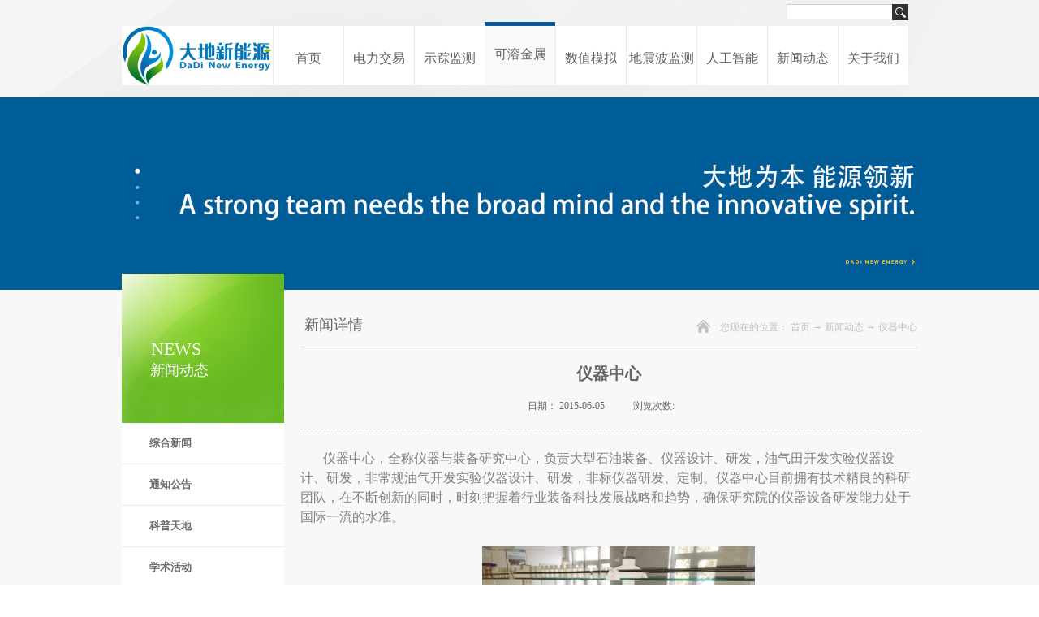

--- FILE ---
content_type: text/html;charset=utf-8
request_url: http://www.qdneng.com.cn/news_view.aspx?typeid=52&id=287&fid=t8:52:8
body_size: 10431
content:
<!DOCTYPE HTML PUBLIC "-//W3C//DTD HTML 4.01 Transitional//EN" "http://www.w3c.org/TR/1999/REC-html401-19991224/loose.dtd">


<html lang="zh-cn" xmlns="http://www.w3.org/1999/xhtml">
<head><title>
	仪器中心 - 青岛大地新能源 - 青岛大地新能源
</title><meta name="keywords" content="仪器中心,青岛大地新能源"/><meta name="description" content=" 仪器中心，全称仪器与装备研究中心，负责大型石油装备、仪器设计、研发，油气田开发实验仪器设计、研发，非常规油气开发实验仪器设计、研发，非标仪器研发、定制。仪器中心目前拥有技术精良的科研团队，在不断创新的同时，时刻把握着行业装备科技发展战略和趋势，确保研究院的仪器设备研发能力处于国际一流的水准。..."/><meta name="renderer" content="webkit" /><meta content="text/html; charset=utf-8" http-equiv="Content-Type" /><link id="css__news_view" rel="stylesheet" type="text/css" href="https://0.rc.xiniu.com/g3/M00/3C/F1/CgAH6F6Wc86AKbp8AABDr7CCPI0371.css?d=20180702091052" /><link rel="bookmark" href="https://0.rc.xiniu.com/g2/M00/CB/B5/CgAGfFtyjbqAHYJEAAAtcumDIjk569.png" /><link rel="shortcut icon" href="https://0.rc.xiniu.com/g2/M00/CB/B5/CgAGfFtyjbqAHYJEAAAtcumDIjk569.png" />
	
	<script type="text/javascript">var _jtime=new Date();function jqload(){window.jLoad=new Date()-_jtime;}function jqerror(){window.jLoad=-1;}</script>
    <script type="text/javascript" src="https://1.rc.xiniu.com/js/jq/jqueryV173.js" onload="jqload()" onerror="jqerror()" id="jquery"></script>
	<script type="text/javascript" src="https://1.rc.xiniu.com/js/pb/2/Public.js"></script>	
	<script type="text/javascript" src="https://1.rc.xiniu.com/js/tl/swfobject_modified.js"></script>
	<script type="text/javascript" src="https://1.rc.xiniu.com/js/tl/swfobject.js"></script>
	 
</head>
<body class="news_view_body">
<form method="get" id="form1" name="form1" NavigateId="2" data-pid="0218218218014521219920920020920201450198210208014501982090" data-mid="0208014521219920920020920201450198210208014501982090">
<div class="aspNetHidden">
<input type="hidden" name="__VIEWSTATE" id="__VIEWSTATE" value="" />
</div>

        
        <div id="ea_h"style=" background: url(https://1.rc.xiniu.com/rc/Contents/2810/images/sy_bg.png?d=20180625162911051) repeat-x;">
            <div class="top">
                <div class="t_t">                    
                    <div id="t_logo" class="t_logo"> 
                        
                        <div id="ea_l"><a href="/" target="_self"><img alt="青岛研发中心-青岛大地新能源" title="青岛研发中心-青岛大地新能源" src="https://0.rc.xiniu.com/g2/M00/CB/BF/CgAGfFtyljuAOlfxAAA677Q5axA479.png" /></a></div>
                         
                        
                    </div>
                    

                    <div id="t_search" class="t_search">
                        <table cellspacing="0" cellpadding="0"  border="0"><tr>
<td>
<input name="ShoveWebControl_Search12$tbSearch" type="text" id="ShoveWebControl_Search12_tbSearch" class="t_search_text" DefaultText="" onmousedown="if(this.value == &#39;&#39;){this.value = &#39;&#39;;}" onkeyup="ShoveEIMS3_OnKeyPress(event, &#39;img_ShoveWebControl_Search12&#39;)" onkeydown="ShoveEIMS3_OnKeyDown(event)" onblur="if(this.value == &#39;&#39; || this.value == &#39;&#39;){this.value = &#39;&#39;;}" /></td>
<td><img id="img_ShoveWebControl_Search12" border="0" src="https://0.rc.xiniu.com/g2/M00/AD/B9/CgAGfFs_P9eAVYPfAAAGMB3tcfE143.jpg" alt="青岛大地新能源" LevelOneType="2" onclick="ShoveEIMS3_Transf(this,'search.aspx','ShoveWebControl_Search12_tbSearch','ShoveWebControl_Search12', true)" style="cursor:pointer;" /></td>
</tr></table>
<script type='text/javascript'>document.getElementById("ShoveWebControl_Search12_tbSearch").onkeydown=function(event){ var e=event || window.Event; if(e.keyCode==13){ e.returnValue = false;if(e.preventDefault){ e.preventDefault(); }}}</script>

                        
                    </div>
                    
                    
                    <div id="t_ver" class="t_ver">
                        <ul>
                            
                                    <li><a href='solution.aspx?TypeId=63&FId=t25:63:25'>English</a></li>
                                
                        </ul>
                        
                    </div>
                    
                </div>
                
                <div id="ea_n">
                    
                    <div id="nav" class="nav">
                        <div class="nav_main">
                            <ul id="ShoveWebControl_VMenu1" class="type1Ul type1Ul_n000">
<li id="type1Li_n0" level=0 index=0 class="nav_menu1"><a href="/" target="_self" >首页</a></li>
<li id="type1Li_n27" level=0 data_id="27" type="n" index=1 class="nav_menu1">
<a href="enrollment.aspx?FId=n27:27:27" rel="nofollow" target="_self"><span name="ShoveWebControl_VMenu11957478784|T_Navigates|Id|27|Name">电力交易</span></a><ul id="type1Ul_t2701" style="display:none" class="type1Ul type1Ul_t2701">
<li id="type1Li_t2701_1" data_id="27_175" class="nav_menu2" type="t" index=1 level=1><a href="enrollment.aspx?TypeId=175&FId=t27:175:27" rel="nofollow" target="_self"><span name="ShoveWebControl_VMenu11187834557|T_NewsTypes|Id|175|Name">软件介绍</span></a>
</li>
<li id="type1Li_t2701_2" data_id="27_176" class="nav_menu2" type="t" index=2 level=1><a href="enrollment.aspx?TypeId=176&FId=t27:176:27" rel="nofollow" target="_self"><span name="ShoveWebControl_VMenu11480495587|T_NewsTypes|Id|176|Name">经典案例</span></a>
</li>
<li id="type1Li_t2701_3" data_id="27_177" class="nav_menu2" type="t" index=3 level=1><a href="enrollment.aspx?TypeId=177&FId=t27:177:27" rel="nofollow" target="_self"><span name="ShoveWebControl_VMenu12056162050|T_NewsTypes|Id|177|Name">交流合作</span></a>
</li>
</ul>
</li>
<li id="type1Li_n19" level=0 data_id="19" type="n" index=2 class="nav_menu1">
<a href="clients.aspx?FId=n19:19:19" rel="nofollow" target="_self"><span name="ShoveWebControl_VMenu11702403718|T_Navigates|Id|19|Name">示踪监测</span></a><ul id="type1Ul_t1901" style="display:none" class="type1Ul type1Ul_t1901">
<li id="type1Li_t1901_1" data_id="19_168" class="nav_menu2" type="t" index=1 level=1><a href="clients.aspx?TypeId=168&FId=t19:168:19" rel="nofollow" target="_self"><span name="ShoveWebControl_VMenu11327282025|T_NewsTypes|Id|168|Name">技术介绍</span></a>
</li>
<li id="type1Li_t1901_2" data_id="19_167" class="nav_menu2" type="t" index=2 level=1><a href="clients.aspx?TypeId=167&FId=t19:167:19" rel="nofollow" target="_self"><span name="ShoveWebControl_VMenu1379790287|T_NewsTypes|Id|167|Name">经典案例</span></a>
</li>
<li id="type1Li_t1901_3" data_id="19_166" class="nav_menu2" type="t" index=3 level=1><a href="clients.aspx?TypeId=166&FId=t19:166:19" rel="nofollow" target="_self"><span name="ShoveWebControl_VMenu11226203274|T_NewsTypes|Id|166|Name">团队介绍</span></a>
</li>
<li id="type1Li_t1901_4" data_id="19_165" class="nav_menu2" type="t" index=4 level=1><a href="clients.aspx?TypeId=165&FId=t19:165:19" rel="nofollow" target="_self"><span name="ShoveWebControl_VMenu11313398966|T_NewsTypes|Id|165|Name">技术合作</span></a>
</li>
</ul>
</li>
<li id="type1Li_n8" level=0 data_id="8" type="n" index=3 class="nav_menu1">
<a href="sv.aspx?FId=n8:8:8" target="_self"><span name="ShoveWebControl_VMenu11838280099|T_Navigates|Id|8|Name">可溶金属</span></a><ul id="type1Ul_t801" style="display:none" class="type1Ul type1Ul_t801">
<li id="type1Li_t801_1" data_id="8_37" class="nav_menu2" type="t" index=1 level=1><a href="sv.aspx?TypeId=37&FId=t8:37:8" target="_self"><span name="ShoveWebControl_VMenu11525415196|T_NewsTypes|Id|37|Name">产品介绍</span></a>
</li>
<li id="type1Li_t801_2" data_id="8_169" class="nav_menu2" type="t" index=2 level=1><a href="sv.aspx?TypeId=169&FId=t8:169:8" target="_self"><span name="ShoveWebControl_VMenu1898041560|T_NewsTypes|Id|169|Name">设备展示</span></a>
</li>
<li id="type1Li_t801_3" data_id="8_170" class="nav_menu2" type="t" index=3 level=1><a href="sv.aspx?TypeId=170&FId=t8:170:8" target="_self"><span name="ShoveWebControl_VMenu1854339827|T_NewsTypes|Id|170|Name">工厂介绍</span></a>
</li>
<li id="type1Li_t801_4" data_id="8_171" class="nav_menu2" type="t" index=4 level=1><a href="sv.aspx?TypeId=171&FId=t8:171:8" target="_self"><span name="ShoveWebControl_VMenu11194768101|T_NewsTypes|Id|171|Name">技术合作</span></a>
</li>
</ul>
</li>
<li id="type1Li_n7" level=0 data_id="7" type="n" index=4 class="nav_menu1">
<a href="contact.aspx?FId=n7:7:7" rel="nofollow" target="_self"><span name="ShoveWebControl_VMenu11835981281|T_Navigates|Id|7|Name">数值模拟</span></a><ul id="type1Ul_t701" style="display:none" class="type1Ul type1Ul_t701">
<li id="type1Li_t701_1" data_id="7_172" class="nav_menu2" type="t" index=1 level=1><a href="contact.aspx?TypeId=172&FId=t7:172:7" rel="nofollow" target="_self"><span name="ShoveWebControl_VMenu12023087879|T_NewsTypes|Id|172|Name">产品介绍</span></a>
</li>
<li id="type1Li_t701_2" data_id="7_173" class="nav_menu2" type="t" index=2 level=1><a href="contact.aspx?TypeId=173&FId=t7:173:7" rel="nofollow" target="_self"><span name="ShoveWebControl_VMenu1750740917|T_NewsTypes|Id|173|Name">团队介绍</span></a>
</li>
<li id="type1Li_t701_3" data_id="7_174" class="nav_menu2" type="t" index=3 level=1><a href="contact.aspx?TypeId=174&FId=t7:174:7" rel="nofollow" target="_self"><span name="ShoveWebControl_VMenu11148251652|T_NewsTypes|Id|174|Name">经典案例</span></a>
</li>
</ul>
</li>
<li id="type1Li_n30" level=0 data_id="30" type="n" index=5 class="nav_menu1">
<a href="help.aspx?FId=n30:30:30" rel="nofollow" target="_self"><span name="ShoveWebControl_VMenu11834476626|T_Navigates|Id|30|Name">地震波监测</span></a><ul id="type1Ul_t3001" style="display:none" class="type1Ul type1Ul_t3001">
<li id="type1Li_t3001_1" data_id="30_72" class="nav_menu2" type="t" index=1 level=1><a href="help.aspx?TypeId=72&FId=t30:72:30" rel="nofollow" target="_self"><span name="ShoveWebControl_VMenu11592816704|T_NewsTypes|Id|72|Name">产品介绍</span></a>
</li>
<li id="type1Li_t3001_2" data_id="30_178" class="nav_menu2" type="t" index=2 level=1><a href="help.aspx?TypeId=178&FId=t30:178:30" rel="nofollow" target="_self"><span name="ShoveWebControl_VMenu1650082748|T_NewsTypes|Id|178|Name">团队介绍</span></a>
</li>
<li id="type1Li_t3001_3" data_id="30_179" class="nav_menu2" type="t" index=3 level=1><a href="help.aspx?TypeId=179&FId=t30:179:30" rel="nofollow" target="_self"><span name="ShoveWebControl_VMenu1190349332|T_NewsTypes|Id|179|Name">经典案例</span></a>
</li>
<li id="type1Li_t3001_4" data_id="30_180" class="nav_menu2" type="t" index=4 level=1><a href="help.aspx?TypeId=180&FId=t30:180:30" rel="nofollow" target="_self"><span name="ShoveWebControl_VMenu1901400225|T_NewsTypes|Id|180|Name">交流合作</span></a>
</li>
</ul>
</li>
<li id="type1Li_n25" level=0 data_id="25" type="n" index=6 class="nav_menu1">
<a href="solution.aspx?FId=n25:25:25" rel="nofollow" target="_self"><span name="ShoveWebControl_VMenu11825555462|T_Navigates|Id|25|Name">人工智能</span></a><ul id="type1Ul_t2501" style="display:none" class="type1Ul type1Ul_t2501">
<li id="type1Li_t2501_1" data_id="25_181" class="nav_menu2" type="t" index=1 level=1><a href="solution.aspx?TypeId=181&FId=t25:181:25" rel="nofollow" target="_self"><span name="ShoveWebControl_VMenu11012467488|T_NewsTypes|Id|181|Name">业务方向</span></a>
</li>
<li id="type1Li_t2501_2" data_id="25_182" class="nav_menu2" type="t" index=2 level=1><a href="solution.aspx?TypeId=182&FId=t25:182:25" rel="nofollow" target="_self"><span name="ShoveWebControl_VMenu11039930255|T_NewsTypes|Id|182|Name">产品介绍</span></a>
</li>
<li id="type1Li_t2501_3" data_id="25_183" class="nav_menu2" type="t" index=3 level=1><a href="solution.aspx?TypeId=183&FId=t25:183:25" rel="nofollow" target="_self"><span name="ShoveWebControl_VMenu1701665892|T_NewsTypes|Id|183|Name">团队介绍</span></a>
</li>
</ul>
</li>
<li id="type1Li_n2" level=0 data_id="2" type="n" index=7 class="nav_menu1">
<a href="news.aspx?TypeId=4&FId=t2:4:2" target="_self"><span name="ShoveWebControl_VMenu11822177046|T_Navigates|Id|2|Name">新闻动态</span></a><ul id="type1Ul_t201" style="display:none" class="type1Ul type1Ul_t201">
<li id="type1Li_t201_1" data_id="2_4" class="nav_menu2" type="t" index=1 level=1><a href="news.aspx?TypeId=4&FId=t2:4:2" target="_self"><span name="ShoveWebControl_VMenu11384660018|T_NewsTypes|Id|4|Name">综合新闻</span></a>
</li>
<li id="type1Li_t201_2" data_id="2_5" class="nav_menu2" type="t" index=2 level=1><a href="news.aspx?TypeId=5&FId=t2:5:2" target="_self"><span name="ShoveWebControl_VMenu11855069742|T_NewsTypes|Id|5|Name">通知公告</span></a>
</li>
<li id="type1Li_t201_3" data_id="2_159" class="nav_menu2" type="t" index=3 level=1><a href="case.aspx?TypeId=159&FId=t2:159:2" target="_self"><span name="ShoveWebControl_VMenu1390843605|T_NewsTypes|Id|159|Name">科普天地</span></a>
</li>
<li id="type1Li_t201_4" data_id="2_28" class="nav_menu2" type="t" index=4 level=1><a href="news.aspx?TypeId=28&FId=t2:28:2" target="_self"><span name="ShoveWebControl_VMenu1360184913|T_NewsTypes|Id|28|Name">学术活动</span></a>
</li>
<li id="type1Li_t201_5" data_id="2_162" class="nav_menu2" type="t" index=5 level=1><a href="case.aspx?TypeId=162&FId=t2:162:2" target="_self"><span name="ShoveWebControl_VMenu1324371853|T_NewsTypes|Id|162|Name">项目合作</span></a>
</li>
<li id="type1Li_t201_6" data_id="2_163" class="nav_menu2" type="t" index=6 level=1><a href="information.aspx?TypeId=163&FId=t2:163:2" target="_self"><span name="ShoveWebControl_VMenu1497865543|T_NewsTypes|Id|163|Name">关键技术</span></a>
</li>
<li id="type1Li_t201_7" data_id="2_164" class="nav_menu2" type="t" index=7 level=1><a href="pro.aspx?TypeId=164&FId=t2:164:2" target="_self"><span name="ShoveWebControl_VMenu1640865955|T_NewsTypes|Id|164|Name">仪器设备</span></a>
</li>
</ul>
</li>
<li id="type1Li_n1" level=0 data_id="1" type="n" index=8 class="nav_menu1">
<a href="recruitment.aspx?TypeId=160&FId=t1:160:1" rel="nofollow" target="_self"><span name="ShoveWebControl_VMenu11440587149|T_Navigates|Id|1|Name">关于我们</span></a><ul id="type1Ul_t101" style="display:none" class="type1Ul type1Ul_t101">
<li id="type1Li_t101_1" data_id="1_160" class="nav_menu2" type="t" index=1 level=1><a href="recruitment.aspx?TypeId=160&FId=t1:160:1" rel="nofollow" target="_self"><span name="ShoveWebControl_VMenu194861563|T_NewsTypes|Id|160|Name">联系我们</span></a>
</li>
<li id="type1Li_t101_2" data_id="1_1" class="nav_menu2" type="t" index=2 level=1><a href="about.aspx?TypeId=1&FId=t1:1:1" rel="nofollow" target="_self"><span name="ShoveWebControl_VMenu1838294864|T_NewsTypes|Id|1|Name">研究院概况</span></a>
</li>
<li id="type1Li_t101_3" data_id="1_2" class="nav_menu2" type="t" index=3 level=1><a href="about.aspx?TypeId=2&FId=t1:2:1" rel="nofollow" target="_self"><span name="ShoveWebControl_VMenu12026661503|T_NewsTypes|Id|2|Name">机构设置</span></a>
</li>
<li id="type1Li_t101_4" data_id="1_3" class="nav_menu2" type="t" index=4 level=1><a href="honor.aspx?TypeID=3&fid=t1:3:1" rel="nofollow" target="_self"><span name="ShoveWebControl_VMenu149461203|T_NewsTypes|Id|3|Name">技术带头人</span></a>
</li>
<li id="type1Li_t101_5" data_id="1_161" class="nav_menu2" type="t" index=5 level=1><a href="job.aspx?FId=n11:11:6" rel="nofollow" target="_self"><span name="ShoveWebControl_VMenu11862101513|T_NewsTypes|Id|161|Name">招贤纳士</span></a>
</li>
</ul>
</li>
</ul>
<script type="text/javascript">var ShoveWebControl_VMenu1={normal:{class1:'nav_menu1',class2:'nav_menu2',class3:'nav_menu3',class4:'nav_menu4',class5:'nav_menu5',class6:'nav_menu6'},visited:{class1:'nav_menu1_2',class2:'nav_menu2_2',class3:'nav_menu3_2',class4:'nav_menu4_2',class5:'nav_menu5_2',class6:'nav_menu6_2',class6:'nav_menu6_2'},home:{defaultClass:'nav_menu1',visitedClass:'nav_menu1_2'},content:{defaultClass:'',visitedClass:'',focusClass:''},focus:{class1:'nav_menu1_cur',class2:'nav_menu2_cur',class3:'nav_menu3_cur',class4:'nav_menu4_cur',class5:'nav_menu5_cur',class6:'nav_menu6_cur'},beforeTag:{packUpClass:'',packDownClass:''},expendEffect:1,aniEffect:3,fIdParam:'FId',topUlId:'ShoveWebControl_VMenu1',homeLiId:'type1Li_n0'};ShoveWebControl_VMenu1.menu=new BaseControlMenu();ShoveWebControl_VMenu1.menu.Init('ShoveWebControl_VMenu1',ShoveWebControl_VMenu1);ShoveWebControl_VMenu1.menu.InitMenu('type1Ul_n000',ShoveWebControl_VMenu1);</script>
                        </div>
                        
                    </div>
                    </div>
                 
            </div>
             
        </div>
        





  
        
        <div id="ea_ba">
			
            <div id="about_banner" class="about_banner">
                <div class="about_banner_m">
                    <img src="/Images/Upload/image/20180825/20180825084000_4316.jpg	" />
                </div>
                
            </div>
            
        </div>
        

  

  

  

  

  

  

  
        
        <div id="ea_c">
            <div class="n_main">
                <div class="n_content">
                    <div class="n_content_left">
						

                        <div id="bk1_n_content_left_t" class="bk1_n_content_left_t" data-type="block" data-from="favorite" data-id="19610" data-index="1">
                            <span class="bk1_n_content_left_t1">
                                <span id='bk1_ShoveWebControl_Text33'>新闻动态</span>
                            </span><span class="bk1_n_content_left_t2">
                                
                                <span name="bk1__nleft_n_name1">News</span>
                                
                            </span>
							
                        </div>
                        

						
                        <div id="n_content_left_cnt" class="n_content_left_cnt" data-type="block">
                            <ul id="ShoveWebControl_VMenu2" class="left_typeUl left_typeUl_n000" style="display:none">
<ul id="left_typeUl_t200" class="left_typeUl left_typeUl_t200">
<li id="left_typeLi_t200_1" data_id="2_4" class="left_menu1" type="t" index=1 level=0><a href="news.aspx?TypeId=4&FId=t2:4:2" target="_self"><span name="ShoveWebControl_VMenu2246962563|T_NewsTypes|Id|4|Name">综合新闻</span></a>
</li>
<li id="left_typeLi_t200_2" data_id="2_5" class="left_menu1" type="t" index=2 level=0><a href="news.aspx?TypeId=5&FId=t2:5:2" target="_self"><span name="ShoveWebControl_VMenu2903213977|T_NewsTypes|Id|5|Name">通知公告</span></a>
</li>
<li id="left_typeLi_t200_3" data_id="2_159" class="left_menu1" type="t" index=3 level=0><a href="case.aspx?TypeId=159&FId=t2:159:2" target="_self"><span name="ShoveWebControl_VMenu22014715215|T_NewsTypes|Id|159|Name">科普天地</span></a>
</li>
<li id="left_typeLi_t200_4" data_id="2_28" class="left_menu1" type="t" index=4 level=0><a href="news.aspx?TypeId=28&FId=t2:28:2" target="_self"><span name="ShoveWebControl_VMenu21248470266|T_NewsTypes|Id|28|Name">学术活动</span></a>
</li>
<li id="left_typeLi_t200_5" data_id="2_162" class="left_menu1" type="t" index=5 level=0><a href="case.aspx?TypeId=162&FId=t2:162:2" target="_self"><span name="ShoveWebControl_VMenu2911262699|T_NewsTypes|Id|162|Name">项目合作</span></a>
</li>
<li id="left_typeLi_t200_6" data_id="2_163" class="left_menu1" type="t" index=6 level=0><a href="information.aspx?TypeId=163&FId=t2:163:2" target="_self"><span name="ShoveWebControl_VMenu2333045238|T_NewsTypes|Id|163|Name">关键技术</span></a>
</li>
<li id="left_typeLi_t200_7" data_id="2_164" class="left_menu1" type="t" index=7 level=0><a href="pro.aspx?TypeId=164&FId=t2:164:2" target="_self"><span name="ShoveWebControl_VMenu2671129632|T_NewsTypes|Id|164|Name">仪器设备</span></a>
</li>
</ul>
</ul>
<script type="text/javascript">var ShoveWebControl_VMenu2={normal:{class1:'left_menu1',class2:'left_menu2',class3:'left_menu3',class4:'left_menu4',class5:'left_menu5',class6:'left_menu6'},visited:{class1:'left_menu1_2',class2:'left_menu2_2',class3:'left_menu3_2',class4:'left_menu4_2',class5:'left_menu5_2',class6:'left_menu6_2',class6:'left_menu6_2'},home:{defaultClass:'nav_menu1',visitedClass:'nav_menu1_2'},content:{defaultClass:'',visitedClass:'',focusClass:''},focus:{class1:'left_menu1_cur',class2:'left_menu2_cur',class3:'left_menu3_cur',class4:'left_menu4_cur',class5:'left_menu5_cur',class6:'left_menu6_cur'},beforeTag:{packUpClass:'',packDownClass:''},expendEffect:1,aniEffect:2,fIdParam:'FId',topUlId:'ShoveWebControl_VMenu2'};ShoveWebControl_VMenu2.menu=new BaseControlMenu();ShoveWebControl_VMenu2.menu.Init('ShoveWebControl_VMenu2',ShoveWebControl_VMenu2);;</script>
							
                        </div>
                        
                    </div>
                    <div class="n_content_right">
                        <div class="n_content_right_name">
							
                            <div id="n_content_right_name_l" class="n_content_right_name_l" data-type="block">
                                <span class="n_content_right_name_l1">
                                    
                                    <span name="20">News</span>
                                    
                                </span>
                                <span class="n_content_right_name_l2">
                                    
                                    <span name="21">新闻详情</span>
                                    
                                </span>
                                
                            </div>
                            
							
                            <div id="n_content_right_name_r" class="n_content_right_name_r" data-type="block">
                                <ul>
                                    <li><span class="n_r_wz1">
                                        
                                        <span name="_n_r_wz1">您现在的位置：</span>
                                        
                                    </span><span class="n_r_wz2">
                                        
                                        <span name="_n_r_wz2"><a href="/">首页</a></span>
                                        
                                    </span><span class="n_r_wz3">→</span>
                                    <span class="n_r_wz4">
                                        <span id='ShoveWebControl_Text_newsv'><a href="news.aspx?fid=n2:2:2" target="_self">新闻动态</a></span>
                                    </span>
                                    <span class="n_r_wz5">→</span>
                                    <span class="n_r_wz6">
                                        <a href="news.aspx?TypeId=52&FId=t8:52:8" class="curr1">仪器中心</a>
                                    </span>
                                    </li>
                                    <li>
                                        <img src="https://1.rc.xiniu.com/rc/Contents/2828/images/icpsp1_n_right_wz.png" alt="" />
                                    </li>
                                </ul>
								
                            </div>
                            
                        </div>
                        <div class="n_content_right_m">
							
                            <div id="news_view_head" class="news_view_head" data-type="block">
                                <div class="news_view_title">
                                    <h1 ><span id='ShoveWebControl_Text2'>仪器中心</span></h1>
                                </div>
                                <div class="news_view_date">
                                    <span class="news_view_date1">日期：</span>
                                    <span id='ShoveWebControl_Text3'>2015-06-05</span>
                                </div>
                                <div class="news_view_click">
                                    <span class="news_view_date1">浏览次数:</span>
                                    <span id='ShoveWebControl_Text5'>204</span><script type='text/javascript'>var cvc=$('#ShoveWebControl_Text5');cvc.hide();AjaxMethod('Common','UpdateClickCount',{field:'ClickCount',nid:-1,tid:10010,id:287},function(data){cvc.text(data);cvc.show();});</script>
                                </div>
								
                            </div>
                            
							
                            <div id="news_view" class="news_view" data-type="block" data-from="favorite">
                                <span id='ShoveWebControl_Text4'><p style="text-indent: 2em; line-height: 2em;"><span style="font-size: 16px;"> 仪器中心，全称仪器与装备研究中心，负责大型石油装备、仪器设计、研发，油气田开发实验仪器设计、研发，非常规油气开发实验仪器设计、研发，非标仪器研发、定制。仪器中心目前拥有技术精良的科研团队，在不断创新的同时，时刻把握着行业装备科技发展战略和趋势，确保研究院的仪器设备研发能力处于国际一流的水准。</span></p><p style="text-align: start; text-indent: 2em; line-height: 2em;"><br/></p><p style="text-align: center; text-indent: 2em; line-height: 2em;"><img src="https://0.rc.xiniu.com/g2/M00/07/BE/CgAGe1w0LP2ABUxPAAKSCcWPLDk118.jpg" width="336" height="246" style="text-align: center; max-width: 100%; width: 336px; height: 246px;" alt="仪器中心" title="仪器中心"/><span style="text-align: center;"></span></p></span>
                                <div class="news_view_cle1"></div>
								
                            </div>
                            
                            <div class="news_view_foot">
								
                                <div id="news_view_sx" class="news_view_sx" data-type="block">
                                    
                                    <div id="EIMS_C_3_1_ShowInfo" style="COLOR: red"></div>
                                    <div id="EIMS_C_3_1_box_div">
                                        <span id="EIMS_C_3_1_Upli" class="EIMS_C_3_1_page">上一篇：无</span><span id="EIMS_C_3_1_Downli" class="EIMS_C_3_1_page">下一篇：无</span>
                                    </div>
                                    
                                    
                                    
                                </div>
                                



<div id="xn_c_newsv_511_wrap" class="xn_c_newsv_511_wrap" data-type="block">
    
    <div class="xn_c_newsv_511_wbox">
        <div class="xn_c_newsv_511_top">
            <span class="xn_c_newsv_511_eWrap">
            
            <span name="_xn_c_newsv_511_eName">News</span>
            
            </span>
            <span class="xn_c_newsv_511_dashw">
            
            <span name="_xn_c_newsv_511_dash">/</span>
            
            </span>
            <span class="xn_c_newsv_511_cWrap">
            
            <span name="_xn_c_newsv_511_cName">相关新闻</span>
            
            </span>
            <span class="xn_c_newsv_511_topmore">
                <a href="news.aspx?FId=n2:2:2">
                
                <span name="_xn_c_newsv_511_topmore">More</span>
                
                </a>
            </span>
        </div>
        <div class="xn_c_newsv_511_cocnt">
            
                <div id="xn_c_newsv_511_Data_xn_c_newsv_511_style_0" class="xn_c_newsv_511_contbox1">
                    <div class="xn_c_newsv_511_cocntlft">
                        <a title='电力交易智能辅助决策平台介绍' href='news_view.aspx?TypeId=163&Id=693&Fid=t2:163:2' target="_blank">
                            <img  data-original='https://0.rc.xiniu.com/g5/M00/40/7C/CgAGbGiVYWGAH40tAAK8nk9asLk010.jpg' alt='电力交易智能辅助决策平台介绍' title='电力交易智能辅助决策平台介绍' />
                        </a>
                    </div>
                    <div class="xn_c_newsv_511_cocntrit">
                        <div class="xn_c_newsv_511_cocntrit_name">
                            <a title='电力交易智能辅助决策平台介绍' href='news_view.aspx?TypeId=163&Id=693&Fid=t2:163:2' target="_blank">
                            电力交易智能辅助决策平台介绍
                            </a> 
                        </div>
                        <div class="xn_c_newsv_511_cocntrit_time">
                            <span class="xn_c_newsv_511_time1">
                            <span id='xn_c_newsv_511_Data_xn_c_newsv_511_Text1_0'>2025</span>
                            </span> 
                            <span class="xn_c_newsv_511_time2">-
                            </span> 
                            <span class="xn_c_newsv_511_time3">
                            <span id='xn_c_newsv_511_Data_xn_c_newsv_511_Text2_0'>08</span>
                            </span> 
                            <span class="xn_c_newsv_511_time4">-
                            </span> 
                            <span class="xn_c_newsv_511_time5">
                            <span id='xn_c_newsv_511_Data_xn_c_newsv_511_Text3_0'>08</span>
                            </span> 
                        </div>
                        <div class="xn_c_newsv_511_cocntrit_cont" ej="edit_span">
                            <span id='xn_c_newsv_511_Data_xn_c_newsv_511_Text4_0'></span>
                        </div>
                        <div class="xn_c_newsv_511_cocntrit_more">
                            <a href='news_view.aspx?TypeId=163&Id=693&Fid=t2:163:2' target="_blank">
                                
                                <span name="_newsv_511_cocntrit_more">More</span>
                                
                            </a>
                        </div>
                    </div>
                </div>
            
                <div id="xn_c_newsv_511_Data_xn_c_newsv_511_style_1" class="xn_c_newsv_511_contbox2">
                    <div class="xn_c_newsv_511_cocntlft">
                        <a title='技术咨询联系方式汇总' href='news_view.aspx?TypeId=162&Id=670&Fid=t2:162:2' target="_blank">
                            <img  data-original='https://0.rc.xiniu.com/g5/M00/40/6B/CgAGbGiUWxOAPejMAAI1YNPA5og077.jpg' alt='技术咨询联系方式汇总' title='技术咨询联系方式汇总' />
                        </a>
                    </div>
                    <div class="xn_c_newsv_511_cocntrit">
                        <div class="xn_c_newsv_511_cocntrit_name">
                            <a title='技术咨询联系方式汇总' href='news_view.aspx?TypeId=162&Id=670&Fid=t2:162:2' target="_blank">
                            技术咨询联系方式汇总
                            </a> 
                        </div>
                        <div class="xn_c_newsv_511_cocntrit_time">
                            <span class="xn_c_newsv_511_time1">
                            <span id='xn_c_newsv_511_Data_xn_c_newsv_511_Text1_1'>2025</span>
                            </span> 
                            <span class="xn_c_newsv_511_time2">-
                            </span> 
                            <span class="xn_c_newsv_511_time3">
                            <span id='xn_c_newsv_511_Data_xn_c_newsv_511_Text2_1'>08</span>
                            </span> 
                            <span class="xn_c_newsv_511_time4">-
                            </span> 
                            <span class="xn_c_newsv_511_time5">
                            <span id='xn_c_newsv_511_Data_xn_c_newsv_511_Text3_1'>07</span>
                            </span> 
                        </div>
                        <div class="xn_c_newsv_511_cocntrit_cont" ej="edit_span">
                            <span id='xn_c_newsv_511_Data_xn_c_newsv_511_Text4_1'></span>
                        </div>
                        <div class="xn_c_newsv_511_cocntrit_more">
                            <a href='news_view.aspx?TypeId=162&Id=670&Fid=t2:162:2' target="_blank">
                                
                                <span name="_newsv_511_cocntrit_more">More</span>
                                
                            </a>
                        </div>
                    </div>
                </div>
            
                <div id="xn_c_newsv_511_Data_xn_c_newsv_511_style_2" class="xn_c_newsv_511_contbox3">
                    <div class="xn_c_newsv_511_cocntlft">
                        <a title='电力交易智能辅助决策实际案例及收益' href='news_view.aspx?TypeId=163&Id=691&Fid=t2:163:2' target="_blank">
                            <img  data-original='https://0.rc.xiniu.com/g5/M00/40/6A/CgAGbGiUV8qANonoAAF3Y597vzs356.jpg' alt='电力交易智能辅助决策实际案例及收益' title='电力交易智能辅助决策实际案例及收益' />
                        </a>
                    </div>
                    <div class="xn_c_newsv_511_cocntrit">
                        <div class="xn_c_newsv_511_cocntrit_name">
                            <a title='电力交易智能辅助决策实际案例及收益' href='news_view.aspx?TypeId=163&Id=691&Fid=t2:163:2' target="_blank">
                            电力交易智能辅助决策实际案例及收益
                            </a> 
                        </div>
                        <div class="xn_c_newsv_511_cocntrit_time">
                            <span class="xn_c_newsv_511_time1">
                            <span id='xn_c_newsv_511_Data_xn_c_newsv_511_Text1_2'>2025</span>
                            </span> 
                            <span class="xn_c_newsv_511_time2">-
                            </span> 
                            <span class="xn_c_newsv_511_time3">
                            <span id='xn_c_newsv_511_Data_xn_c_newsv_511_Text2_2'>08</span>
                            </span> 
                            <span class="xn_c_newsv_511_time4">-
                            </span> 
                            <span class="xn_c_newsv_511_time5">
                            <span id='xn_c_newsv_511_Data_xn_c_newsv_511_Text3_2'>07</span>
                            </span> 
                        </div>
                        <div class="xn_c_newsv_511_cocntrit_cont" ej="edit_span">
                            <span id='xn_c_newsv_511_Data_xn_c_newsv_511_Text4_2'></span>
                        </div>
                        <div class="xn_c_newsv_511_cocntrit_more">
                            <a href='news_view.aspx?TypeId=163&Id=691&Fid=t2:163:2' target="_blank">
                                
                                <span name="_newsv_511_cocntrit_more">More</span>
                                
                            </a>
                        </div>
                    </div>
                </div>
            
                <div id="xn_c_newsv_511_Data_xn_c_newsv_511_style_3" class="xn_c_newsv_511_contbox4">
                    <div class="xn_c_newsv_511_cocntlft">
                        <a title='电力交易智能辅助决策平台介绍' href='news_view.aspx?TypeId=163&Id=690&Fid=t2:163:2' target="_blank">
                            <img  data-original='https://0.rc.xiniu.com/g5/M00/40/69/CgAGbGiUVz-APX5EAAJ7m29n27Q072.jpg' alt='电力交易智能辅助决策平台介绍' title='电力交易智能辅助决策平台介绍' />
                        </a>
                    </div>
                    <div class="xn_c_newsv_511_cocntrit">
                        <div class="xn_c_newsv_511_cocntrit_name">
                            <a title='电力交易智能辅助决策平台介绍' href='news_view.aspx?TypeId=163&Id=690&Fid=t2:163:2' target="_blank">
                            电力交易智能辅助决策平台介绍
                            </a> 
                        </div>
                        <div class="xn_c_newsv_511_cocntrit_time">
                            <span class="xn_c_newsv_511_time1">
                            <span id='xn_c_newsv_511_Data_xn_c_newsv_511_Text1_3'>2025</span>
                            </span> 
                            <span class="xn_c_newsv_511_time2">-
                            </span> 
                            <span class="xn_c_newsv_511_time3">
                            <span id='xn_c_newsv_511_Data_xn_c_newsv_511_Text2_3'>08</span>
                            </span> 
                            <span class="xn_c_newsv_511_time4">-
                            </span> 
                            <span class="xn_c_newsv_511_time5">
                            <span id='xn_c_newsv_511_Data_xn_c_newsv_511_Text3_3'>07</span>
                            </span> 
                        </div>
                        <div class="xn_c_newsv_511_cocntrit_cont" ej="edit_span">
                            <span id='xn_c_newsv_511_Data_xn_c_newsv_511_Text4_3'></span>
                        </div>
                        <div class="xn_c_newsv_511_cocntrit_more">
                            <a href='news_view.aspx?TypeId=163&Id=690&Fid=t2:163:2' target="_blank">
                                
                                <span name="_newsv_511_cocntrit_more">More</span>
                                
                            </a>
                        </div>
                    </div>
                </div>
            
            <div class="clear"></div>
        </div>
    </div>
    
     
</div>


                            </div>
                        </div>
                        
                    </div>
                    <div class="clear"></div>
                </div>
            </div>
            
        </div>
        
  
  
  
  
  
  


  
     
        <div id="ea_b">
            <div class="foot">
                <div class="foot_c">
                    
                    <div id="foot_nav" class="foot_nav">
                        <ul id="ShoveWebControl_VMenu3" class="foot_type1Ul foot_type1Ul_n000">
<li id="foot_type1Li_n27" level=0 data_id="27" type="n" index=1 class="foot_menu1">
<a href="enrollment.aspx?FId=n27:27:27" rel="nofollow" target="_self"><span name="ShoveWebControl_VMenu31896785571|T_Navigates|Id|27|Name">电力交易</span></a><ul id="foot_type1Ul_t2701" class="foot_type1Ul foot_type1Ul_t2701">
<li id="foot_type1Li_t2701_1" data_id="27_175" class="foot_menu2" type="t" index=1 level=1><a href="enrollment.aspx?FId=t27:175:27&TypeId=175" rel="nofollow" target="_self"><span name="ShoveWebControl_VMenu31093634978|T_NewsTypes|Id|175|Name">软件介绍</span></a>
</li>
<li id="foot_type1Li_t2701_2" data_id="27_176" class="foot_menu2" type="t" index=2 level=1><a href="enrollment.aspx?FId=t27:176:27&TypeId=176" rel="nofollow" target="_self"><span name="ShoveWebControl_VMenu3970037455|T_NewsTypes|Id|176|Name">经典案例</span></a>
</li>
<li id="foot_type1Li_t2701_3" data_id="27_177" class="foot_menu2" type="t" index=3 level=1><a href="enrollment.aspx?FId=t27:177:27&TypeId=177" rel="nofollow" target="_self"><span name="ShoveWebControl_VMenu31170176548|T_NewsTypes|Id|177|Name">交流合作</span></a>
</li>
</ul>
</li>
<li id="foot_type1Li_n19" level=0 data_id="19" type="n" index=2 class="foot_menu1">
<a href="clients.aspx?FId=n19:19:19" rel="nofollow" target="_self"><span name="ShoveWebControl_VMenu3345419891|T_Navigates|Id|19|Name">示踪监测</span></a><ul id="foot_type1Ul_t1901" class="foot_type1Ul foot_type1Ul_t1901">
<li id="foot_type1Li_t1901_1" data_id="19_168" class="foot_menu2" type="t" index=1 level=1><a href="clients.aspx?FId=t19:168:19&TypeId=168" rel="nofollow" target="_self"><span name="ShoveWebControl_VMenu31637776394|T_NewsTypes|Id|168|Name">技术介绍</span></a>
</li>
<li id="foot_type1Li_t1901_2" data_id="19_167" class="foot_menu2" type="t" index=2 level=1><a href="clients.aspx?FId=t19:167:19&TypeId=167" rel="nofollow" target="_self"><span name="ShoveWebControl_VMenu31659051156|T_NewsTypes|Id|167|Name">经典案例</span></a>
</li>
<li id="foot_type1Li_t1901_3" data_id="19_166" class="foot_menu2" type="t" index=3 level=1><a href="clients.aspx?FId=t19:166:19&TypeId=166" rel="nofollow" target="_self"><span name="ShoveWebControl_VMenu32078719476|T_NewsTypes|Id|166|Name">团队介绍</span></a>
</li>
<li id="foot_type1Li_t1901_4" data_id="19_165" class="foot_menu2" type="t" index=4 level=1><a href="clients.aspx?FId=t19:165:19&TypeId=165" rel="nofollow" target="_self"><span name="ShoveWebControl_VMenu3689385856|T_NewsTypes|Id|165|Name">技术合作</span></a>
</li>
</ul>
</li>
<li id="foot_type1Li_n8" level=0 data_id="8" type="n" index=3 class="foot_menu1">
<a href="sv.aspx?FId=n8:8:8" target="_self"><span name="ShoveWebControl_VMenu31810592687|T_Navigates|Id|8|Name">可溶金属</span></a><ul id="foot_type1Ul_t801" class="foot_type1Ul foot_type1Ul_t801">
<li id="foot_type1Li_t801_1" data_id="8_37" class="foot_menu2" type="t" index=1 level=1><a href="sv.aspx?FId=t8:37:8&TypeId=37" target="_self"><span name="ShoveWebControl_VMenu32063297566|T_NewsTypes|Id|37|Name">产品介绍</span></a>
</li>
<li id="foot_type1Li_t801_2" data_id="8_169" class="foot_menu2" type="t" index=2 level=1><a href="sv.aspx?FId=t8:169:8&TypeId=169" target="_self"><span name="ShoveWebControl_VMenu31980864288|T_NewsTypes|Id|169|Name">设备展示</span></a>
</li>
<li id="foot_type1Li_t801_3" data_id="8_170" class="foot_menu2" type="t" index=3 level=1><a href="sv.aspx?FId=t8:170:8&TypeId=170" target="_self"><span name="ShoveWebControl_VMenu3623530283|T_NewsTypes|Id|170|Name">工厂介绍</span></a>
</li>
<li id="foot_type1Li_t801_4" data_id="8_171" class="foot_menu2" type="t" index=4 level=1><a href="sv.aspx?FId=t8:171:8&TypeId=171" target="_self"><span name="ShoveWebControl_VMenu3654919929|T_NewsTypes|Id|171|Name">技术合作</span></a>
</li>
</ul>
</li>
<li id="foot_type1Li_n7" level=0 data_id="7" type="n" index=4 class="foot_menu1">
<a href="contact.aspx?FId=n7:7:7" rel="nofollow" target="_self"><span name="ShoveWebControl_VMenu3569120701|T_Navigates|Id|7|Name">数值模拟</span></a><ul id="foot_type1Ul_t701" class="foot_type1Ul foot_type1Ul_t701">
<li id="foot_type1Li_t701_1" data_id="7_172" class="foot_menu2" type="t" index=1 level=1><a href="contact.aspx?FId=t7:172:7&TypeId=172" rel="nofollow" target="_self"><span name="ShoveWebControl_VMenu3780809664|T_NewsTypes|Id|172|Name">产品介绍</span></a>
</li>
<li id="foot_type1Li_t701_2" data_id="7_173" class="foot_menu2" type="t" index=2 level=1><a href="contact.aspx?FId=t7:173:7&TypeId=173" rel="nofollow" target="_self"><span name="ShoveWebControl_VMenu31849077632|T_NewsTypes|Id|173|Name">团队介绍</span></a>
</li>
<li id="foot_type1Li_t701_3" data_id="7_174" class="foot_menu2" type="t" index=3 level=1><a href="contact.aspx?FId=t7:174:7&TypeId=174" rel="nofollow" target="_self"><span name="ShoveWebControl_VMenu31234668358|T_NewsTypes|Id|174|Name">经典案例</span></a>
</li>
</ul>
</li>
<li id="foot_type1Li_n30" level=0 data_id="30" type="n" index=5 class="foot_menu1">
<a href="help.aspx?FId=n30:30:30" rel="nofollow" target="_self"><span name="ShoveWebControl_VMenu3350139553|T_Navigates|Id|30|Name">地震波监测</span></a><ul id="foot_type1Ul_t3001" class="foot_type1Ul foot_type1Ul_t3001">
<li id="foot_type1Li_t3001_1" data_id="30_72" class="foot_menu2" type="t" index=1 level=1><a href="help.aspx?FId=t30:72:30&TypeId=72" rel="nofollow" target="_self"><span name="ShoveWebControl_VMenu3262777216|T_NewsTypes|Id|72|Name">产品介绍</span></a>
</li>
<li id="foot_type1Li_t3001_2" data_id="30_178" class="foot_menu2" type="t" index=2 level=1><a href="help.aspx?FId=t30:178:30&TypeId=178" rel="nofollow" target="_self"><span name="ShoveWebControl_VMenu31578541540|T_NewsTypes|Id|178|Name">团队介绍</span></a>
</li>
<li id="foot_type1Li_t3001_3" data_id="30_179" class="foot_menu2" type="t" index=3 level=1><a href="help.aspx?FId=t30:179:30&TypeId=179" rel="nofollow" target="_self"><span name="ShoveWebControl_VMenu3554266800|T_NewsTypes|Id|179|Name">经典案例</span></a>
</li>
<li id="foot_type1Li_t3001_4" data_id="30_180" class="foot_menu2" type="t" index=4 level=1><a href="help.aspx?FId=t30:180:30&TypeId=180" rel="nofollow" target="_self"><span name="ShoveWebControl_VMenu31966995124|T_NewsTypes|Id|180|Name">交流合作</span></a>
</li>
</ul>
</li>
<li id="foot_type1Li_n25" level=0 data_id="25" type="n" index=6 class="foot_menu1">
<a href="solution.aspx?FId=n25:25:25" rel="nofollow" target="_self"><span name="ShoveWebControl_VMenu31684197783|T_Navigates|Id|25|Name">人工智能</span></a><ul id="foot_type1Ul_t2501" class="foot_type1Ul foot_type1Ul_t2501">
<li id="foot_type1Li_t2501_1" data_id="25_181" class="foot_menu2" type="t" index=1 level=1><a href="solution.aspx?FId=t25:181:25&TypeId=181" rel="nofollow" target="_self"><span name="ShoveWebControl_VMenu3827686347|T_NewsTypes|Id|181|Name">业务方向</span></a>
</li>
<li id="foot_type1Li_t2501_2" data_id="25_182" class="foot_menu2" type="t" index=2 level=1><a href="solution.aspx?FId=t25:182:25&TypeId=182" rel="nofollow" target="_self"><span name="ShoveWebControl_VMenu3482620139|T_NewsTypes|Id|182|Name">产品介绍</span></a>
</li>
<li id="foot_type1Li_t2501_3" data_id="25_183" class="foot_menu2" type="t" index=3 level=1><a href="solution.aspx?FId=t25:183:25&TypeId=183" rel="nofollow" target="_self"><span name="ShoveWebControl_VMenu31140059568|T_NewsTypes|Id|183|Name">团队介绍</span></a>
</li>
</ul>
</li>
<li id="foot_type1Li_n2" level=0 data_id="2" type="n" index=7 class="foot_menu1">
<a href="news.aspx?TypeId=4&FId=t2:4:2" target="_self"><span name="ShoveWebControl_VMenu361992995|T_Navigates|Id|2|Name">新闻动态</span></a><ul id="foot_type1Ul_t201" class="foot_type1Ul foot_type1Ul_t201">
<li id="foot_type1Li_t201_1" data_id="2_4" class="foot_menu2" type="t" index=1 level=1><a href="news.aspx?TypeId=4&FId=t2:4:2" target="_self"><span name="ShoveWebControl_VMenu31633225735|T_NewsTypes|Id|4|Name">综合新闻</span></a>
</li>
<li id="foot_type1Li_t201_2" data_id="2_5" class="foot_menu2" type="t" index=2 level=1><a href="news.aspx?TypeId=5&FId=t2:5:2" target="_self"><span name="ShoveWebControl_VMenu31170594820|T_NewsTypes|Id|5|Name">通知公告</span></a>
</li>
<li id="foot_type1Li_t201_3" data_id="2_159" class="foot_menu2" type="t" index=3 level=1><a href="case.aspx?TypeId=159&FId=t2:159:2" target="_self"><span name="ShoveWebControl_VMenu335152655|T_NewsTypes|Id|159|Name">科普天地</span></a>
</li>
<li id="foot_type1Li_t201_4" data_id="2_28" class="foot_menu2" type="t" index=4 level=1><a href="news.aspx?TypeId=28&FId=t2:28:2" target="_self"><span name="ShoveWebControl_VMenu31864191584|T_NewsTypes|Id|28|Name">学术活动</span></a>
</li>
<li id="foot_type1Li_t201_5" data_id="2_162" class="foot_menu2" type="t" index=5 level=1><a href="case.aspx?TypeId=162&FId=t2:162:2" target="_self"><span name="ShoveWebControl_VMenu3409455185|T_NewsTypes|Id|162|Name">项目合作</span></a>
</li>
<li id="foot_type1Li_t201_6" data_id="2_163" class="foot_menu2" type="t" index=6 level=1><a href="information.aspx?TypeId=163&FId=t2:163:2" target="_self"><span name="ShoveWebControl_VMenu3550944434|T_NewsTypes|Id|163|Name">关键技术</span></a>
</li>
<li id="foot_type1Li_t201_7" data_id="2_164" class="foot_menu2" type="t" index=7 level=1><a href="pro.aspx?TypeId=164&FId=t2:164:2" target="_self"><span name="ShoveWebControl_VMenu3628094358|T_NewsTypes|Id|164|Name">仪器设备</span></a>
</li>
</ul>
</li>
<li id="foot_type1Li_n1" level=0 data_id="1" type="n" index=8 class="foot_menu1">
<a href="recruitment.aspx?TypeId=160&FId=t1:160:1" rel="nofollow" target="_self"><span name="ShoveWebControl_VMenu3334611698|T_Navigates|Id|1|Name">关于我们</span></a><ul id="foot_type1Ul_t101" class="foot_type1Ul foot_type1Ul_t101">
<li id="foot_type1Li_t101_1" data_id="1_160" class="foot_menu2" type="t" index=1 level=1><a href="recruitment.aspx?TypeId=160&FId=t1:160:1" rel="nofollow" target="_self"><span name="ShoveWebControl_VMenu31063265860|T_NewsTypes|Id|160|Name">联系我们</span></a>
</li>
<li id="foot_type1Li_t101_2" data_id="1_1" class="foot_menu2" type="t" index=2 level=1><a href="recruitment.aspx?TypeId=1&FId=t1:1:1" rel="nofollow" target="_self"><span name="ShoveWebControl_VMenu3888595746|T_NewsTypes|Id|1|Name">研究院概况</span></a>
</li>
<li id="foot_type1Li_t101_3" data_id="1_2" class="foot_menu2" type="t" index=3 level=1><a href="recruitment.aspx?TypeId=2&FId=t1:2:1" rel="nofollow" target="_self"><span name="ShoveWebControl_VMenu31364842678|T_NewsTypes|Id|2|Name">机构设置</span></a>
</li>
<li id="foot_type1Li_t101_4" data_id="1_3" class="foot_menu2" type="t" index=4 level=1><a href="honor.aspx?TypeID=3&fid=t1:3:1" rel="nofollow" target="_self"><span name="ShoveWebControl_VMenu31609603483|T_NewsTypes|Id|3|Name">技术带头人</span></a>
</li>
<li id="foot_type1Li_t101_5" data_id="1_161" class="foot_menu2" type="t" index=5 level=1><a href="job.aspx?FId=n11:11:6" rel="nofollow" target="_self"><span name="ShoveWebControl_VMenu368633729|T_NewsTypes|Id|161|Name">招贤纳士</span></a>
</li>
</ul>
</li>
</ul>
<script type="text/javascript">var ShoveWebControl_VMenu3={normal:{class1:'foot_menu1',class2:'foot_menu2',class3:'',class4:'',class5:'',class6:''},visited:{class1:'foot_menu1',class2:'foot_menu2',class3:'',class4:'',class5:'',class6:'',class6:''},home:{defaultClass:'foot_menu1',visitedClass:'foot_menu1_2'},content:{defaultClass:'',visitedClass:'',focusClass:''},focus:{class1:'foot_menu1',class2:'foot_menu2',class3:'',class4:'',class5:'',class6:''},beforeTag:{packUpClass:'',packDownClass:''},expendEffect:1,aniEffect:1,fIdParam:'FId',topUlId:'ShoveWebControl_VMenu3'};ShoveWebControl_VMenu3.menu=new BaseControlMenu();ShoveWebControl_VMenu3.menu.Init('ShoveWebControl_VMenu3',ShoveWebControl_VMenu3);;</script>
                        
                    </div>
                    
                
    <div id="xn_f_21_wrap" class="xn_f_21_wrap">
        <div class="xn_f_21_xhbox2">友情链接</div>
        
        
        
    </div>
                    
                    
                    <div id="foot_copy" class="foot_copy" style="    right: 64px;">
                        <div class="foot_copy_name" style="    text-align: right;    right: 0;">
                            <span name="_foot_copy1|" >Copyright ©2018 青岛大地新能源</span>
                        </div>
                        <div class="foot_copy_ba" style="    width: 205px;">
                            <a rel="nofollow" href="https://beian.miit.gov.cn" target="_blank">
                                <span name="_foot_copy2|">鲁ICP备18035679号-1</span>
                            </a>
                      </div>
<div class="foot_copy_ba" style="width: 205px;">
                            <a target="_blank" rel="nofollow" href="http://www.beian.gov.cn/portal/registerSystemInfo?recordcode=37021302001107" style="text-decoration:none;"><img src="https://0.rc.xiniu.com/g4/M00/7F/74/CgAG0mQmmCmAXsIjAABLOOn9ZJA249.png" style="vertical-align: text-bottom;"><span>鲁公网安备 37021302001107号</span></a>
                        </div>
<div class="foot_copy_ba" style="width: 205px;"><a href="/siteMap.html" class="foot_copy_map" target="_blank">&nbsp;&nbsp;网站地图</a></div>
                        
                    
 <div class="foot_copy_ba" style="width: 205px;"><span class="xn_brand" >犀牛云提供企业云服务</span></div> </div>
                    
					
							
					<div class="foot_navdb1"><img src="https://0.rc.xiniu.com/g2/M00/CB/7B/CgAGfFtyKlWADV7hAAAjo75cYkg42.jpeg"></div>
					<div class="foot_navdb2">关注我们的微信</div>
			     	
                    
                    <div id="foot_tel" class="foot_tel">
                        <div class="foot_tel_f">
                            <div class="foot_add">
                                <span name="_foot_tel1|">地址：山东省青岛市李沧区金水路171号国际院士港6号楼</span>
                            </div>
                            <div class="foot_phone">
                                <span name="_foot_tel2|" >电话：+86-0532-6898 9909</span>
                            </div>
                            <div class="foot_fax">
                                <span name="_foot_tel3|">E-mail:  qdneng@hotmail.com</span>
                            </div>
                            
                        </div>
                        
                        <div class="foot_zip">
                            <span name="_foot_tel4|">邮编：266041 </span>
                        </div>
                        
                    </div>
                    
					
					
					
					
                    
                    <div id="foot_fx" class="foot_fx">
                        
                        <div id="bdshare" class="bdsharebuttonbox"><a rel="nofollow" href="#" class="bds_more" data-cmd="more"></a><a rel="nofollow" href="#" class="bds_qzone" data-cmd="qzone" title="分享到QQ空间"></a><a rel="nofollow" href="#" class="bds_tsina" data-cmd="tsina" title="分享到新浪微博"></a><a rel="nofollow" href="#" class="bds_renren" data-cmd="renren" title="分享到人人网"></a><a rel="nofollow" href="#" class="bds_t163" data-cmd="t163" title="分享到网易微博"></a></div>
                        <script type="text/javascript">window._bd_share_config = { "common": { "bdSnsKey": {}, "bdText": "", "bdMini": "2", "bdMiniList": false, "bdPic": "", "bdStyle": "0", "bdSize": "16" }, "share": {} }; with (document) 0[(getElementsByTagName('head')[0] || body).appendChild(createElement('script')).src = 'http://bdimg.share.baidu.com/static/api/js/share.js?v=86835285.js?cdnversion=' + ~(-new Date() / 36e5)];</script>
                        
                        
                    </div>
                    
                    
                    <div class="xn_f_1_warp" id="xn_f_1_warp" >
                        
                        <div class="xn_f_1_box">
                            
                        </div>
                        
                    </div>
                    
                    
                    <div class="xn_f_2_warp" id="xn_f_2_warp" >
                        
                        <div class="xn_f_2_box">
                            
                        </div>
                        
                    </div>
                    
                </div>
            </div>
        </div>
        
  
<div id="ea_m"></div>

 
<div id="ea_pi"></div>

 
<div id="ea_wj"></div>

  <input type="hidden" id="pageId" value="11" />
  <script id="js__news_view" type="text/javascript" src="https://0.rc.xiniu.com/g2/M00/AA/3A/CgAGfFs5eWWAaqPsAAAGAZ7aaxY3275.js?d=20180702091052" ></script>

<script type='text/javascript'>(function(){var k=new Date,f=null,h=function(){window.acessFinish=new Date-k};window.addEventListener?window.addEventListener('load',h):window.attachEvent&&window.attachEvent('onload',h);var f=setTimeout(function(){f&&clearTimeout(f);var b=document.location.href,a;a=/\.html|.htm/.test(document.location.href)?document.forms[0].getAttribute('Page'):'';var c=window.document.referrer,b='/Admin/Access/Load.ashx?req\x3d'+d(b);a&&(b+='\x26f\x3d'+d(a));a=d(c);if(3200<a.length){var e=c.indexOf('?');0<e&&(a=d(c.substr(0,e)))}b+='\x26ref\x3d'+a+'\x26sw\x3d'+screen.width+'\x26sh\x3d'+screen.height;b+='\x26cs\x3d'+(window.jLoad?window.jLoad:-1);b+='\x26_t\x3d'+Math.random();b+='\x26ht\x3d'+d(('https:'==document.location.protocol?'https://':'http://')+document.domain);'off'==sessionStorage.getItem('cookie')&&(b+='\x26ck\x3doff');$?$.getScript(b):(c=document.createElement('script'),c.src=b,document.body.appendChild(c))},3E3),g=null,d=function(b){if(!b)return b;if(!g){g={};for(var a=0;10>a;a++)g[String.fromCharCode(97+a)]='0'+a.toString();for(a=10;26>a;a++)g[String.fromCharCode(97+a)]=a.toString()}for(var c='',e,d,f=b.length,a=0;a<f;a++)e=b.charAt(a),c=(d=g[e])?c+('x'+d):c+e;return encodeURIComponent(c).replace(/%/g,'x50').replace(/\./g,'x51')}})();</script><script type='text/javascript'>(function(){var c,a=document.createElement('script');a.src='https://zz.bdstatic.com/linksubmit/push.js',c=document.getElementsByTagName('script')[0],c.parentNode.insertBefore(a,c)})();</script></form>
</body>
</html>



--- FILE ---
content_type: text/css
request_url: https://0.rc.xiniu.com/g3/M00/3C/F1/CgAH6F6Wc86AKbp8AABDr7CCPI0371.css?d=20180702091052
body_size: 17164
content:


@charset "utf-8";
html, body, div, p, ul, ol, li, dl, dt, dd, h1, h2, h3, h4, h5, h6, form, input, select, button, textarea, iframe, table, th, td {margin: 0; padding: 0; }
img { border: 0 none; vertical-align: top; }
ul,li,dl,dd,dt { list-style-type: none; }
i,em,cite { font-style: normal; }
body {  -webkit-text-size-adjust:none;  font-family:"微软雅黑";}
a{ text-decoration: none; }
.clear,.cle {clear:both;}
a,area { blr:expression(this.onFocus=this.blur()) }   
a:focus { outline: none; }    


html{min-width:1200px;}

.top{ height: 120px;width: 100%; z-index:99;top:12px; position:relative;  }
.t_t{position:relative; z-index:100; width:1000px; margin:0 auto; }


.t_logo{ position:absolute; top:20px; left:0px; width:186px; margin-left:10px;}
.t_logo img{ width:186px; height:73px; border:0px;}


.t_qh{position:absolute; right:0px; top:0px;}
.t_search{position:absolute; right:21px; top:-7px;}
.t_search_text{border:0px; background-color:transparent; color:#999; margin-left:10px; width:120px; height:12px; line-height:18px; padding:4px 0 3px 0; padding-left:10px; background:url(https://1.rc.xiniu.com/rc/Heads/703/images/h_bg.png?d=20180705150051586) 0px 0px;}


.t_ver { display:none;position:absolute; top:120px; right:79px;}
.t_ver ul li{ float:left; margin-left:10px; font-size:12px; color:#fff;}
.t_ver ul li a{float:left; font-size:16px; color:#fff;}
.t_ver ul li a:hover{float:left; font-size:16px; color:#fff;}



.nav{margin: auto;width: 1000px;position: relative;z-index: 100;text-align: center;}
.nav_main {float: right;position: absolute;width: 795px;height: 80px;right:9px;top:20px; background:url(https://1.rc.xiniu.com/rc/Heads/2796/Images/logobg.png?d=20180705125841335);}
.nav_menu1 {float:left; background:url(https://1.rc.xiniu.com/rc/Heads/2796/images/inpsp1_nav_menu1.png?d=20180705125841335) no-repeat; width:87px; height:73px; font-size:16px; background-color:#FFFFFF;}
.nav_menu1 a{color:#636363; line-height:80px; text-decoration:none;}
.nav_menu1_2 {float:left; background:url(https://1.rc.xiniu.com/rc/Heads/2796/images/inpsp1_nav_menu1_2.png?d=20180705125841335) no-repeat; width:87px;height:78px;font-size:16px;margin-top:-5px;}
.nav_menu1_2 a{color:#636363; line-height:90px; text-decoration:none;}
.nav_menu1_cur {float:left; background:url(https://1.rc.xiniu.com/rc/Heads/2796/images/inpsp1_nav_menu1_2.png?d=20180705125841335) no-repeat; width:87px; height:78px; font-size:16px; margin-top:-5px;}
.nav_menu1_cur a{color:#636363; line-height:80px; text-decoration:none;}
.nav_menu1_cur a:visited{color:#636363; line-height:90px; text-decoration:none;}
.nav_menu2 a{color:#636363;font-weight:normal;line-height:40px;}
.nav_menu2 a:hover{color:#636363; text-decoration:underline;}
.nav_main ul li ul{margin-top:-10px;}
#type1Ul_n111{margin-top:0px;}
.nav_main ul li ul li{background:#fff center bottom repeat-x  !important;}
.nav_main ul li ul li ul{ float:left; margin-left:128px;display: none !important;}
.nav_main ul li ul a{line-height:40px;}
#type1Li_t1102_1{display:none;}
#type1Ul_n441,#type1Ul_n661{margin-top:0px;}










.about_banner{width:100%; height:auto; overflow: hidden; position:relative; margin:0 auto;}
.about_banner_m img{width:100%;height:auto;}





.n_content_left{clear:both;}
.bk1_n_content_left_t{ width:200px; height:184px; background: url(https://1.rc.xiniu.com/rc/Contents/2827/images/icpsp1_n_left_t.png?d=20180625162911379) no-repeat; color:#FFFFFF; line-height:40px;}
.bk1_n_content_left_t1{ font-size:18px; font-family:"微软雅黑"; position:absolute; top:99px; left:35px;}
.bk1_n_content_left_t2{font-size:12px;position:absolute;top:73px; left:36px; font-family:"微软雅黑";font-size:22px;text-transform:uppercase }



.n_main{width: 100%; margin:0; padding:0; background:url(https://1.rc.xiniu.com/rc/Contents/2828/images/incsp1_index_cbg.png?d=20180625162911004); height:auto; z-index:5; position: relative;} 
.search_body .n_main{width: 100%; margin:0; padding:0; background:url(https://1.rc.xiniu.com/rc/Contents/2828/images/incsp1_index_cbg.png?d=20180625162911004); height:auto; z-index:5; position: relative; overflow:hidden;} 
.n_content{width:1000px; margin:0 auto;}


.n_content_left{width:200px; height: auto; float:left; position:relative; margin-top:-20px; margin-left:10px;}


.n_content_right{position:relative; width:760px; height: auto; float:right; padding-bottom:20px; margin-right:10px;}


.n_content_right_name{ width:100%; height:70px; margin:0 auto; position:relative; border-bottom:1px solid #DBDBDB;}


.n_content_right_m {text-align:left; width:100%; margin:0 auto; min-height:480px;color:#666666; font-size:12px; padding:20px 0 20px 0; position:relative; line-height:25px;}
.about_body .n_content_right_m ,.contact_body .n_content_right_m{ padding-left:10px; width:98%;}


.n_content_left_cnt{width:200px; height: auto; min-height:350px;background: url(https://1.rc.xiniu.com/rc/Contents/2828/images/neiyezb.png?d=20180625162911004) center bottom no-repeat; background-color:#fff; padding-bottom:7px;}
.n_content_left_cnt ul li ul li ul{border-bottom:none !important;}
.left_menu1 {margin:0 auto; border-bottom:1px solid #EBEBEB; font-weight:bold; font-size:13px; font-weight:bold;line-height:50px;}
.left_menu1 a{width:166px; padding-left:34px; display:inline-block;line-height:50px;color:#6C6C6C; text-decoration:none;}
.left_menu1 a:hover{width:166px;display:inline-block; line-height:50px; color:#fff;text-decoration:none; background: #666; padding-left:34px;}
about_body
.left_menu1_2 {margin:0 auto; font-weight:bold; font-size:13px; font-weight:bold;line-height:50px;}
.left_menu1_2 a{width:166px; padding-left:34px; display:inline-block;line-height:50px;color:#6C6C6C; text-decoration:none;border-bottom:1px solid #EBEBEB;}
.left_menu1_2 a:hover{color:#fff;background: #666;}
.left_menu1_cur{margin:0 auto; font-weight:bold; font-size:13px; font-weight:bold;line-height:50px;}
.left_menu1_cur a{width:166px;font-size:14px;display:inline-block;line-height:50px; color: #fff; background:#666; padding-left:34px;}
.left_menu1_cur a:hover{color: #fff; background:#666;}
.left_menu2{ width:193px;}
.left_menu2 a{ color:#666;background:url(https://1.rc.xiniu.com/rc/Contents/2828/images/neiysanjia.png?d=20180625162911004) 35px 15px no-repeat; line-height:40px; height:40px; font-size:12px;padding-left:49px;}
.left_menu2 a:hover{ color:#64b721; background:url(https://1.rc.xiniu.com/rc/Contents/2828/images/neiysanjiaa.png?d=20180625162911004) 35px 14px no-repeat; }
.left_menu2_2{margin:0 auto; border-bottom:1px solid #EBEBEB; font-weight:bold; font-size:13px; font-weight:bold;line-height:50px;}
.left_menu2_2 a{color:#666;background:url(https://1.rc.xiniu.com/rc/Contents/2828/images/neiysanjia.png?d=20180625162911004) 35px 15px no-repeat; line-height:40px; height:40px; font-size:12px; padding-left:49px;}
.left_menu2_2 a:hover{color:#64b721; background:url(https://1.rc.xiniu.com/rc/Contents/2828/images/neiysanjiaa.png?d=20180625162911004) 35px 14px no-repeat; }
.left_menu2_cur{ width:193px;}
.left_menu2_cur a{color:#64b721;background:url(https://1.rc.xiniu.com/rc/Contents/2828/images/neiysanjiaa.png?d=20180625162911004) 35px 14px no-repeat; line-height:40px; height:40px; font-size:12px; padding-left:49px;border-bottom:none !important;}
.left_menu2_cur a:hover{color:#64b721; background:url(https://1.rc.xiniu.com/rc/Contents/2828/images/neiysanjiaa.png?d=20180625162911004) 35px 14px no-repeat;}
.left_menu3{ width:193px;}
.left_menu3 a{  color:#000; height:20px; text-indent:20px; background:none !important; font-weight:normal;  border:none !important;}
.left_menu3 a:hover{ color: #F00; height:20px; background:none !important; font-weight:normal;}
.left_menu3_2{ width:193px;}
.left_menu3_2 a{  color:#C00; height:20px; text-indent:20px; background:none !important; font-weight:normal;  border:none !important;}
.left_menu3_2 a:hover{ color:#F00; height:20px; background:none !important; font-weight:normal;}
.left_menu3_cur{ width:193px;}
.left_menu3_cur a{  color: #C00; height:20px; text-indent:20px; background:none !important; font-weight:normal;  border:none !important;}
.left_menu3_cur a:hover{ color:#F00; background:none !important; font-weight:normal;}


.n_content_left_tel{ width:197px; height:68px; margin:60px auto 20px auto; }


.xn_c_1_newsWrap{border:1px solid #ccc;width:220px;}
.xn_c_1_tName{padding-left:10px;height:45px;line-height:45px;background:#ccc;font-size:16px;font-family:Microsoft YaHei;}
.xn_c_1_items{font-size:14px;font-family:Microsoft YaHei;margin:10px 12px;border-bottom:1px solid #ccc;padding-bottom:10px;}
.xn_c_1_items:last-child{border:none;}
.xn_c_1_ptime{font-size:12px;}
.xn_c_1_title{margin-bottom:10px;overflow:hidden;text-overflow:ellipsis;width:200px;white-space:nowrap;}


.n_content_right_name_l{ position:absolute;  left:5px; height:70px; margin:8px auto; color:#d40000; font-size:32px; line-height:70px;}
.n_content_right_name_l1{color:#CCCCCC; font-variant:small-caps; display:none;}
.n_content_right_name_l2{color:#d40000; font-size:18px; color:#666;}


.n_content_right_name_r{position:absolute; bottom:-1px; right:0px; width:400px; height:34px; color:#c2c2c3; font-size:12px; text-align:right;}
.n_content_right_name_r a{color:#c2c2c3 !important}
.n_content_right_name_r a:hover{color:#c2c2c3 !important}
.n_r_wz1,.n_r_wz2,.n_r_wz3,.n_r_wz4,.n_r_wz5,.n_r_wz6{}
.n_content_right_name_r ul li{float:right;line-height:19px;}
.n_content_right_name_r ul li img{ margin-right:12px;}


.n_content_right_t{ width:783px; height:47px; line-height:60px; text-indent:50px; color:#6B6B6B; font-size:12px; background: url(https://1.rc.xiniu.com/rc/Contents/2828/images/icpsp1_n_right_t.png?d=20180625162911004) no-repeat;}


.fy{ width:100%; margin-top:14px;text-align:center;font-size:12px; }
.fy span,.fy span a{ color:#666; vertical-align:middle;font-size:12px;}
.fy span a:hover{ color:#0f599a;font-size:12px;}
.fy_1{}
.fy_2{margin-left:5px; margin-right:5px;}
.fy_3{margin-left:5px; margin-right:5px;}
.fy_4{}
.fy_5{margin-left:5px; margin-right:5px;}
.fy_6{margin-left:5px; margin-right:5px;}
.fy_7{ margin-left:5px; margin-right:5px;}
.fy_8{}
.fy_9{}
.fy_out{ padding:0px 2px 0px 2px}
.fy_on{ padding:0px 2px 0px 2px;}


.xn_c_2_wrap{clear:both;overflow: hidden;width: 1200px;margin:40px auto;height: 170px;margin-top:80px;}
.xn_c_2_center{margin:0px 20px;width: 935px;overflow: hidden;margin:0 auto;}
.xn_c_2_center ul{height:170px;}
.xn_c_2_default_1{border:1px solid #D2A32D;display:table;float: left;width: 110px;height: 110px;text-align: center;margin:0px 16px;background: #f4f4f4;border-radius: 50%;*position:relative;*left:0;padding:5px;}
.xn_c_2_default_1 a{display:table-cell;width: 110px;height: 110px;text-align: center;vertical-align: middle;margin:0px 15px;white-space:pre-wrap;text-align: center;*position:absolute;*width: 90%;*height: auto;*left:-50%;*top:45%;*left:0;}
.xn_c_2_default_1 a span{display: block;*position:relative;*top:-2%;*left:-10%;}
.xn_c_2_left{float: left;height: 120px;width: 40px;background: #ccc;cursor: pointer;background: url(https://1.rc.xiniu.com/rc/Contents/2828/images/incsp1_left_but.png?d=20180625162911004) no-repeat 0px 10px;}
.xn_c_2_right{float: left;height: 120px;width: 40px;background: #ccc;cursor: pointer;background: url(https://1.rc.xiniu.com/rc/Contents/2828/images/incsp1_right_but.png?d=20180625162911004) no-repeat 0px 10px;}
.xn_c_2_inner{float: left;width: 1000px;overflow: hidden;position: relative;}
.xn_c_2_focs_1{border:1px solid #D2A32D;display:table;position:relative;float: left;width: 110px;height: 110px;text-align: center;margin:0px 16px;background: #D2A32D;border-radius: 50%;*position:relative;*left:0;padding:5px;}
.xn_c_2_focs_1 a{position:relative;display:table-cell;width: 110px;height: 110px;text-align: center;vertical-align: middle;margin:0px 15px;white-space:pre-wrap;text-align: center;*position:absolute;*width: 90%;*height: auto;*left:-50%;*top:45%;*left:0;bottom: -80px;left: 0;}
.xn_c_2_focs_1 a span{display: block;*position:relative;*top:-2%;*left:-10%;}


.news_view_head{ width:100%; position:relative; height:80px; text-align:center; border-bottom:1px dashed #CCCCCC; }
.news_view_title{ font-size:20px; color:#666666;text-align:center;}
#ShoveWebControl_Text2{font-size:20px;}
.news_view_date{position:absolute; left:280px; top:40px; }
.news_view_click{position:absolute; left:410px; top:40px;}



.news_view_head{ width:100%; position:relative; height:80px; text-align:center; border-bottom:1px dashed #CCCCCC; }
.news_view_title{ font-size:14px; color:#666666;text-align:center;}
.news_view_date{position:absolute; left:280px; top:40px; }
.news_view_click{position:absolute; left:410px; top:40px;}


.news_view{ width:100%; padding:24px 0 35px 0; color:#818181; line-height:26px; }
.news_view_foot{width:100%; height:100px; border-top:1px dashed #d9dadd;}	
.news_view_print a{ color:#333; text-decoration:none;}
.news_view_cle{ height:55px; width:760px; border-bottom:1px dotted #d9dadd; }





.news_view_sx{}
.news_view_sx #EIMS_C_3_1_box_div{overflow:hidden; padding-top:20px;}
.news_view_sx #EIMS_C_3_1_box_div ul{ list-style:none; padding:0px; margin:0px;}
.news_view_sx #EIMS_C_3_1_box_div li{ float:left; margin-right:20px; width:500px; line-height:25px;}
.news_view_sx .EIMS_C_3_1_page { FONT-SIZE: 12px;COLOR: #636b75;  LINE-HEIGHT: 20px;  }
.news_view_sx .EIMS_C_3_1_page A:link { COLOR: #636b75; TEXT-DECORATION: none;}
.news_view_sx .EIMS_C_3_1_page A:visited {COLOR: #636b75; TEXT-DECORATION: none;}
.news_view_sx .EIMS_C_3_1_page A:hover {COLOR: #65b722;}


.xn_c_newsv_511_wrap{width:760px;clear: both; margin: 20px 0px;}
.xn_c_newsv_511_wbox{width:100%;}
.xn_c_newsv_511_top{width:100%;height: 37px;line-height: 37px;color: #666666; font-size: 16px;}
.xn_c_newsv_511_eWrap,.xn_c_newsv_511_dashw,.xn_c_newsv_511_topmore{display: none;}
.xn_c_newsv_511_cocnt>div{width: 100%;height: 50px;float: left; border-bottom: 1px dashed #bebebe;}
.xn_c_newsv_511_cocntlft{float:left;width:80px;display: none;}
.xn_c_newsv_511_cocntlft img{width:80px;height:100px;}
.xn_c_newsv_511_cocntrit_name{width: 600px;height: 50px;float: left;margin: 0px 0px 0px 20px;}
.xn_c_newsv_511_cocntrit_name a{display: block;width: 100%;height: 36px;line-height: 50px;text-indent: 20px; color: #666666; font-size: 12px;overflow: hidden; white-space:nowrap;text-overflow: ellipsis;-o-text-overflow: ellipsis;}
.xn_c_newsv_511_cocntrit_name:hover a{color: #666666;}
.xn_c_newsv_511_cocntrit_time{width: auto;float: right;height: 50px;line-height: 50px; color: #666666;font-size: 12px;}
.xn_c_videov_7_click,.xn_c_videov_7_timewz{width:140px;display: none;}
.xn_c_newsv_511_cocntrit_cont{display: none; width:140px;height:40px;line-height:20px;overflow:hidden;}
.xn_c_newsv_511_cocntrit_more{display:none;width:140px;}






.about_body .foot{ background:#4a4a4a !important;}
.foot{width:100%; position:relative; text-align:center; font-size:12px;color:#666666; line-height:25px;background:#4a4a4a; height:285px;}
.foot a{ font-size:12px; color:#666666; text-decoration:none; line-height:25px;}
.foot a:hover{ color:#CC0000;}
.foot_c{position:relative; width:1000px; margin:auto; text-align:left;}


.foot_navdb1{ position:absolute; top:72px; right:405px; height:115px; width:115px; }
.foot_navdb1 img{ height:115px; width:115px; }
.foot_navdb2{ position: absolute;top: 184px;  right: 390px;width: 115px;color:#b7b7b7;}


#foot_type1Ul_n441{margin-top:-106px;}
#foot_type1Ul_n661{margin-top:-131px;}
.foot_nav{width:1000px;text-align:left; padding-top:40px; padding-left:25px;position: relative;top: -20px;}
.foot_nav_ul{ float:left; margin:0px; padding:0px; font-family:"微软雅黑";}
.foot_nav ul li{width:123px; float:left;}
.foot_nav ul li a{line-height:25px; font-weight:bold; color:#b7b7b7; font-size:14px;}
.foot_nav ul li a:hover{ color:#b7b7b7;}
.foot_nav ul li ul li a{line-height:25px; font-weight: normal !important; font-size:12px; color:#8c8c8c;}
.foot_nav ul li ul{ display:none;height: 155px; overflow: hidden; }


.foot_copy{position: absolute;top: 70px; right: 0;color: #b7b7b7; text-align: right;}
.foot_copy_name{position:relative;right:58px;}
.foot_copy_ba{position:relative;width:125px;color:#b7b7b7;text-align:right;}
.foot_copy_ba a{color:#b7b7b7 !important;text-align:right;}
.foot_copy_ba a:hover{color:#b7b7b7 !important;text-align:right;}


.foot_tel_f{margin-left: 25px;position: relative;  height: 100%;}
.foot_tel{color:#b7b7b7;width: 50%;}
.foot_fax{ }
.foot_zip{display:none;}
#foot_type1Li_n21{}


.foot_fx{position: absolute; top: 210px;left: 496px; }


.xn_f_1_warp {}


.xn_f_2_warp {}
.xn_f_2_box{padding-left:815px;}


.xn_f_21_wrap{width:1000px;height:40px; position: absolute;top: 208px;}
#xn_f_21_wrap{top: 150px;left: 24px;}
.xn_f_21_xhbox2{width: auto;height: 20px;float: left;color:#b7b7b7;}
.xn_f_21_xhbox{width: auto;height: 20px;line-height: 20px;float: left;margin:0px 10px;}
.xn_f_21_wrap a{color: #8c8c8c !important; font-size: 12px;}
.xn_f_21_wrap a:hover{color:#636363 !important;}




body{}








--- FILE ---
content_type: application/javascript
request_url: https://0.rc.xiniu.com/g2/M00/AA/3A/CgAGfFs5eWWAaqPsAAAGAZ7aaxY3275.js?d=20180702091052
body_size: 1382
content:



























$(function(){
	$(".news_body #xn_c_2_wrap .xn_c_2_Ul > ul li").eq(0).after('<li class="xn_c_2_default_1" id="xn_c_2_news_nav"><a href="down.aspx?Fid=n14:14:14"><span>行业<br/>研究报告</span></a></li>');
	$(".news_view_body #xn_c_2_wrap .xn_c_2_Ul > ul li").eq(0).after('<li class="xn_c_2_default_1" id="xn_c_2_newsv_nav"><a href="down.aspx?Fid=n14:14:14"><span>行业<br/>研究报告</span></a></li>');
	var $ul = $(".xn_c_2_Ul > ul");
	var $li = $(".xn_c_2_Ul >ul li");
	var $li_len = $li.length;
	var $left = $("#xn_c_2_left");
	var $right = $("#xn_c_2_right");
	var $inner = $(".xn_c_2_inner");
	$ul.css("width",$li.outerWidth(true) * $li_len).css("position","relative");
	$left.click(function(){
		nextItem();
	});
	$right.click(function(){
		prevItem();
	});
	function nextItem(){
		$ul.stop().animate({left:"-"+$li.outerWidth(true) +"px"},500,function(){
			$ul.append($ul.children().first());
			$ul.css("left",0);
		});	
	}			
	function prevItem(){
		$ul.css('left',-$li.outerWidth(true));
		$ul.prepend($ul.children().last());
		$ul.stop().animate({"left":0},'500');
	}
	$(".xn_c_2_Ul li").hover(function(){
		$(this).addClass("xn_c_2_focs_1").siblings().removeClass("xn_c_2_focs_1").addClass("xn_c_2_default_1");
	});	
	if($ul.outerWidth(true) < $inner.outerWidth(true)){
		$left.hide();
		$right.hide();
		$ul.css("left",$inner.outerWidth(true)/2 - $ul.outerWidth(true)/2+"px");
	}
});




















